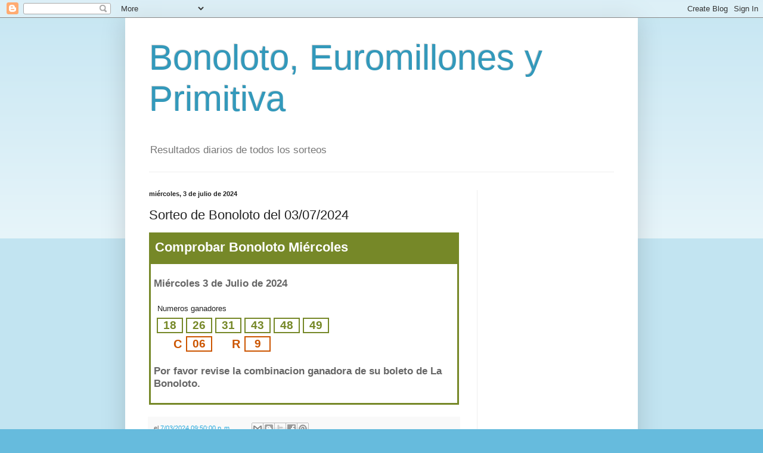

--- FILE ---
content_type: text/html; charset=utf-8
request_url: https://www.google.com/recaptcha/api2/aframe
body_size: 267
content:
<!DOCTYPE HTML><html><head><meta http-equiv="content-type" content="text/html; charset=UTF-8"></head><body><script nonce="0NHqVKxF-KXg46ePb9IA6g">/** Anti-fraud and anti-abuse applications only. See google.com/recaptcha */ try{var clients={'sodar':'https://pagead2.googlesyndication.com/pagead/sodar?'};window.addEventListener("message",function(a){try{if(a.source===window.parent){var b=JSON.parse(a.data);var c=clients[b['id']];if(c){var d=document.createElement('img');d.src=c+b['params']+'&rc='+(localStorage.getItem("rc::a")?sessionStorage.getItem("rc::b"):"");window.document.body.appendChild(d);sessionStorage.setItem("rc::e",parseInt(sessionStorage.getItem("rc::e")||0)+1);localStorage.setItem("rc::h",'1768400384469');}}}catch(b){}});window.parent.postMessage("_grecaptcha_ready", "*");}catch(b){}</script></body></html>